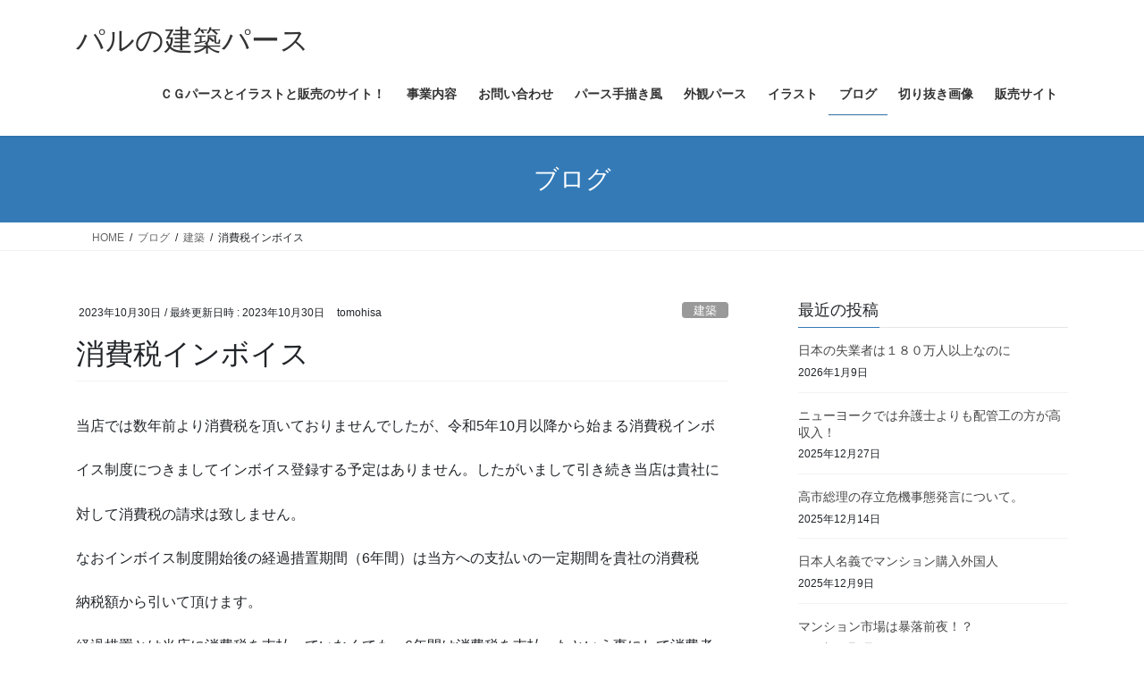

--- FILE ---
content_type: text/html; charset=UTF-8
request_url: https://studiopal.perma.jp/%e6%b6%88%e8%b2%bb%e7%a8%8e%e3%82%a4%e3%83%b3%e3%83%9c%e3%82%a4%e3%82%b9-2/
body_size: 14555
content:
<!DOCTYPE html>
<html lang="ja">
<head>
<meta charset="utf-8">
<meta http-equiv="X-UA-Compatible" content="IE=edge">
<meta name="viewport" content="width=device-width, initial-scale=1">
<title>消費税インボイス &#8211; パルの建築パース</title>
<meta name='robots' content='max-image-preview:large' />
<link rel='dns-prefetch' href='//www.googletagmanager.com' />
<link rel="alternate" type="application/rss+xml" title="パルの建築パース &raquo; フィード" href="https://studiopal.perma.jp/feed/" />
<link rel="alternate" type="application/rss+xml" title="パルの建築パース &raquo; コメントフィード" href="https://studiopal.perma.jp/comments/feed/" />
<link rel="alternate" type="application/rss+xml" title="パルの建築パース &raquo; 消費税インボイス のコメントのフィード" href="https://studiopal.perma.jp/%e6%b6%88%e8%b2%bb%e7%a8%8e%e3%82%a4%e3%83%b3%e3%83%9c%e3%82%a4%e3%82%b9-2/feed/" />
<link rel="alternate" title="oEmbed (JSON)" type="application/json+oembed" href="https://studiopal.perma.jp/wp-json/oembed/1.0/embed?url=https%3A%2F%2Fstudiopal.perma.jp%2F%25e6%25b6%2588%25e8%25b2%25bb%25e7%25a8%258e%25e3%2582%25a4%25e3%2583%25b3%25e3%2583%259c%25e3%2582%25a4%25e3%2582%25b9-2%2F" />
<link rel="alternate" title="oEmbed (XML)" type="text/xml+oembed" href="https://studiopal.perma.jp/wp-json/oembed/1.0/embed?url=https%3A%2F%2Fstudiopal.perma.jp%2F%25e6%25b6%2588%25e8%25b2%25bb%25e7%25a8%258e%25e3%2582%25a4%25e3%2583%25b3%25e3%2583%259c%25e3%2582%25a4%25e3%2582%25b9-2%2F&#038;format=xml" />
		<!-- This site uses the Google Analytics by MonsterInsights plugin v9.11.1 - Using Analytics tracking - https://www.monsterinsights.com/ -->
		<!-- Note: MonsterInsights is not currently configured on this site. The site owner needs to authenticate with Google Analytics in the MonsterInsights settings panel. -->
					<!-- No tracking code set -->
				<!-- / Google Analytics by MonsterInsights -->
		<style id='wp-img-auto-sizes-contain-inline-css' type='text/css'>
img:is([sizes=auto i],[sizes^="auto," i]){contain-intrinsic-size:3000px 1500px}
/*# sourceURL=wp-img-auto-sizes-contain-inline-css */
</style>
<style id='wp-emoji-styles-inline-css' type='text/css'>

	img.wp-smiley, img.emoji {
		display: inline !important;
		border: none !important;
		box-shadow: none !important;
		height: 1em !important;
		width: 1em !important;
		margin: 0 0.07em !important;
		vertical-align: -0.1em !important;
		background: none !important;
		padding: 0 !important;
	}
/*# sourceURL=wp-emoji-styles-inline-css */
</style>
<style id='wp-block-library-inline-css' type='text/css'>
:root{--wp-block-synced-color:#7a00df;--wp-block-synced-color--rgb:122,0,223;--wp-bound-block-color:var(--wp-block-synced-color);--wp-editor-canvas-background:#ddd;--wp-admin-theme-color:#007cba;--wp-admin-theme-color--rgb:0,124,186;--wp-admin-theme-color-darker-10:#006ba1;--wp-admin-theme-color-darker-10--rgb:0,107,160.5;--wp-admin-theme-color-darker-20:#005a87;--wp-admin-theme-color-darker-20--rgb:0,90,135;--wp-admin-border-width-focus:2px}@media (min-resolution:192dpi){:root{--wp-admin-border-width-focus:1.5px}}.wp-element-button{cursor:pointer}:root .has-very-light-gray-background-color{background-color:#eee}:root .has-very-dark-gray-background-color{background-color:#313131}:root .has-very-light-gray-color{color:#eee}:root .has-very-dark-gray-color{color:#313131}:root .has-vivid-green-cyan-to-vivid-cyan-blue-gradient-background{background:linear-gradient(135deg,#00d084,#0693e3)}:root .has-purple-crush-gradient-background{background:linear-gradient(135deg,#34e2e4,#4721fb 50%,#ab1dfe)}:root .has-hazy-dawn-gradient-background{background:linear-gradient(135deg,#faaca8,#dad0ec)}:root .has-subdued-olive-gradient-background{background:linear-gradient(135deg,#fafae1,#67a671)}:root .has-atomic-cream-gradient-background{background:linear-gradient(135deg,#fdd79a,#004a59)}:root .has-nightshade-gradient-background{background:linear-gradient(135deg,#330968,#31cdcf)}:root .has-midnight-gradient-background{background:linear-gradient(135deg,#020381,#2874fc)}:root{--wp--preset--font-size--normal:16px;--wp--preset--font-size--huge:42px}.has-regular-font-size{font-size:1em}.has-larger-font-size{font-size:2.625em}.has-normal-font-size{font-size:var(--wp--preset--font-size--normal)}.has-huge-font-size{font-size:var(--wp--preset--font-size--huge)}.has-text-align-center{text-align:center}.has-text-align-left{text-align:left}.has-text-align-right{text-align:right}.has-fit-text{white-space:nowrap!important}#end-resizable-editor-section{display:none}.aligncenter{clear:both}.items-justified-left{justify-content:flex-start}.items-justified-center{justify-content:center}.items-justified-right{justify-content:flex-end}.items-justified-space-between{justify-content:space-between}.screen-reader-text{border:0;clip-path:inset(50%);height:1px;margin:-1px;overflow:hidden;padding:0;position:absolute;width:1px;word-wrap:normal!important}.screen-reader-text:focus{background-color:#ddd;clip-path:none;color:#444;display:block;font-size:1em;height:auto;left:5px;line-height:normal;padding:15px 23px 14px;text-decoration:none;top:5px;width:auto;z-index:100000}html :where(.has-border-color){border-style:solid}html :where([style*=border-top-color]){border-top-style:solid}html :where([style*=border-right-color]){border-right-style:solid}html :where([style*=border-bottom-color]){border-bottom-style:solid}html :where([style*=border-left-color]){border-left-style:solid}html :where([style*=border-width]){border-style:solid}html :where([style*=border-top-width]){border-top-style:solid}html :where([style*=border-right-width]){border-right-style:solid}html :where([style*=border-bottom-width]){border-bottom-style:solid}html :where([style*=border-left-width]){border-left-style:solid}html :where(img[class*=wp-image-]){height:auto;max-width:100%}:where(figure){margin:0 0 1em}html :where(.is-position-sticky){--wp-admin--admin-bar--position-offset:var(--wp-admin--admin-bar--height,0px)}@media screen and (max-width:600px){html :where(.is-position-sticky){--wp-admin--admin-bar--position-offset:0px}}

/*# sourceURL=wp-block-library-inline-css */
</style><style id='wp-block-paragraph-inline-css' type='text/css'>
.is-small-text{font-size:.875em}.is-regular-text{font-size:1em}.is-large-text{font-size:2.25em}.is-larger-text{font-size:3em}.has-drop-cap:not(:focus):first-letter{float:left;font-size:8.4em;font-style:normal;font-weight:100;line-height:.68;margin:.05em .1em 0 0;text-transform:uppercase}body.rtl .has-drop-cap:not(:focus):first-letter{float:none;margin-left:.1em}p.has-drop-cap.has-background{overflow:hidden}:root :where(p.has-background){padding:1.25em 2.375em}:where(p.has-text-color:not(.has-link-color)) a{color:inherit}p.has-text-align-left[style*="writing-mode:vertical-lr"],p.has-text-align-right[style*="writing-mode:vertical-rl"]{rotate:180deg}
/*# sourceURL=https://studiopal.perma.jp/wp-includes/blocks/paragraph/style.min.css */
</style>
<style id='global-styles-inline-css' type='text/css'>
:root{--wp--preset--aspect-ratio--square: 1;--wp--preset--aspect-ratio--4-3: 4/3;--wp--preset--aspect-ratio--3-4: 3/4;--wp--preset--aspect-ratio--3-2: 3/2;--wp--preset--aspect-ratio--2-3: 2/3;--wp--preset--aspect-ratio--16-9: 16/9;--wp--preset--aspect-ratio--9-16: 9/16;--wp--preset--color--black: #000000;--wp--preset--color--cyan-bluish-gray: #abb8c3;--wp--preset--color--white: #ffffff;--wp--preset--color--pale-pink: #f78da7;--wp--preset--color--vivid-red: #cf2e2e;--wp--preset--color--luminous-vivid-orange: #ff6900;--wp--preset--color--luminous-vivid-amber: #fcb900;--wp--preset--color--light-green-cyan: #7bdcb5;--wp--preset--color--vivid-green-cyan: #00d084;--wp--preset--color--pale-cyan-blue: #8ed1fc;--wp--preset--color--vivid-cyan-blue: #0693e3;--wp--preset--color--vivid-purple: #9b51e0;--wp--preset--gradient--vivid-cyan-blue-to-vivid-purple: linear-gradient(135deg,rgb(6,147,227) 0%,rgb(155,81,224) 100%);--wp--preset--gradient--light-green-cyan-to-vivid-green-cyan: linear-gradient(135deg,rgb(122,220,180) 0%,rgb(0,208,130) 100%);--wp--preset--gradient--luminous-vivid-amber-to-luminous-vivid-orange: linear-gradient(135deg,rgb(252,185,0) 0%,rgb(255,105,0) 100%);--wp--preset--gradient--luminous-vivid-orange-to-vivid-red: linear-gradient(135deg,rgb(255,105,0) 0%,rgb(207,46,46) 100%);--wp--preset--gradient--very-light-gray-to-cyan-bluish-gray: linear-gradient(135deg,rgb(238,238,238) 0%,rgb(169,184,195) 100%);--wp--preset--gradient--cool-to-warm-spectrum: linear-gradient(135deg,rgb(74,234,220) 0%,rgb(151,120,209) 20%,rgb(207,42,186) 40%,rgb(238,44,130) 60%,rgb(251,105,98) 80%,rgb(254,248,76) 100%);--wp--preset--gradient--blush-light-purple: linear-gradient(135deg,rgb(255,206,236) 0%,rgb(152,150,240) 100%);--wp--preset--gradient--blush-bordeaux: linear-gradient(135deg,rgb(254,205,165) 0%,rgb(254,45,45) 50%,rgb(107,0,62) 100%);--wp--preset--gradient--luminous-dusk: linear-gradient(135deg,rgb(255,203,112) 0%,rgb(199,81,192) 50%,rgb(65,88,208) 100%);--wp--preset--gradient--pale-ocean: linear-gradient(135deg,rgb(255,245,203) 0%,rgb(182,227,212) 50%,rgb(51,167,181) 100%);--wp--preset--gradient--electric-grass: linear-gradient(135deg,rgb(202,248,128) 0%,rgb(113,206,126) 100%);--wp--preset--gradient--midnight: linear-gradient(135deg,rgb(2,3,129) 0%,rgb(40,116,252) 100%);--wp--preset--font-size--small: 13px;--wp--preset--font-size--medium: 20px;--wp--preset--font-size--large: 36px;--wp--preset--font-size--x-large: 42px;--wp--preset--spacing--20: 0.44rem;--wp--preset--spacing--30: 0.67rem;--wp--preset--spacing--40: 1rem;--wp--preset--spacing--50: 1.5rem;--wp--preset--spacing--60: 2.25rem;--wp--preset--spacing--70: 3.38rem;--wp--preset--spacing--80: 5.06rem;--wp--preset--shadow--natural: 6px 6px 9px rgba(0, 0, 0, 0.2);--wp--preset--shadow--deep: 12px 12px 50px rgba(0, 0, 0, 0.4);--wp--preset--shadow--sharp: 6px 6px 0px rgba(0, 0, 0, 0.2);--wp--preset--shadow--outlined: 6px 6px 0px -3px rgb(255, 255, 255), 6px 6px rgb(0, 0, 0);--wp--preset--shadow--crisp: 6px 6px 0px rgb(0, 0, 0);}:where(.is-layout-flex){gap: 0.5em;}:where(.is-layout-grid){gap: 0.5em;}body .is-layout-flex{display: flex;}.is-layout-flex{flex-wrap: wrap;align-items: center;}.is-layout-flex > :is(*, div){margin: 0;}body .is-layout-grid{display: grid;}.is-layout-grid > :is(*, div){margin: 0;}:where(.wp-block-columns.is-layout-flex){gap: 2em;}:where(.wp-block-columns.is-layout-grid){gap: 2em;}:where(.wp-block-post-template.is-layout-flex){gap: 1.25em;}:where(.wp-block-post-template.is-layout-grid){gap: 1.25em;}.has-black-color{color: var(--wp--preset--color--black) !important;}.has-cyan-bluish-gray-color{color: var(--wp--preset--color--cyan-bluish-gray) !important;}.has-white-color{color: var(--wp--preset--color--white) !important;}.has-pale-pink-color{color: var(--wp--preset--color--pale-pink) !important;}.has-vivid-red-color{color: var(--wp--preset--color--vivid-red) !important;}.has-luminous-vivid-orange-color{color: var(--wp--preset--color--luminous-vivid-orange) !important;}.has-luminous-vivid-amber-color{color: var(--wp--preset--color--luminous-vivid-amber) !important;}.has-light-green-cyan-color{color: var(--wp--preset--color--light-green-cyan) !important;}.has-vivid-green-cyan-color{color: var(--wp--preset--color--vivid-green-cyan) !important;}.has-pale-cyan-blue-color{color: var(--wp--preset--color--pale-cyan-blue) !important;}.has-vivid-cyan-blue-color{color: var(--wp--preset--color--vivid-cyan-blue) !important;}.has-vivid-purple-color{color: var(--wp--preset--color--vivid-purple) !important;}.has-black-background-color{background-color: var(--wp--preset--color--black) !important;}.has-cyan-bluish-gray-background-color{background-color: var(--wp--preset--color--cyan-bluish-gray) !important;}.has-white-background-color{background-color: var(--wp--preset--color--white) !important;}.has-pale-pink-background-color{background-color: var(--wp--preset--color--pale-pink) !important;}.has-vivid-red-background-color{background-color: var(--wp--preset--color--vivid-red) !important;}.has-luminous-vivid-orange-background-color{background-color: var(--wp--preset--color--luminous-vivid-orange) !important;}.has-luminous-vivid-amber-background-color{background-color: var(--wp--preset--color--luminous-vivid-amber) !important;}.has-light-green-cyan-background-color{background-color: var(--wp--preset--color--light-green-cyan) !important;}.has-vivid-green-cyan-background-color{background-color: var(--wp--preset--color--vivid-green-cyan) !important;}.has-pale-cyan-blue-background-color{background-color: var(--wp--preset--color--pale-cyan-blue) !important;}.has-vivid-cyan-blue-background-color{background-color: var(--wp--preset--color--vivid-cyan-blue) !important;}.has-vivid-purple-background-color{background-color: var(--wp--preset--color--vivid-purple) !important;}.has-black-border-color{border-color: var(--wp--preset--color--black) !important;}.has-cyan-bluish-gray-border-color{border-color: var(--wp--preset--color--cyan-bluish-gray) !important;}.has-white-border-color{border-color: var(--wp--preset--color--white) !important;}.has-pale-pink-border-color{border-color: var(--wp--preset--color--pale-pink) !important;}.has-vivid-red-border-color{border-color: var(--wp--preset--color--vivid-red) !important;}.has-luminous-vivid-orange-border-color{border-color: var(--wp--preset--color--luminous-vivid-orange) !important;}.has-luminous-vivid-amber-border-color{border-color: var(--wp--preset--color--luminous-vivid-amber) !important;}.has-light-green-cyan-border-color{border-color: var(--wp--preset--color--light-green-cyan) !important;}.has-vivid-green-cyan-border-color{border-color: var(--wp--preset--color--vivid-green-cyan) !important;}.has-pale-cyan-blue-border-color{border-color: var(--wp--preset--color--pale-cyan-blue) !important;}.has-vivid-cyan-blue-border-color{border-color: var(--wp--preset--color--vivid-cyan-blue) !important;}.has-vivid-purple-border-color{border-color: var(--wp--preset--color--vivid-purple) !important;}.has-vivid-cyan-blue-to-vivid-purple-gradient-background{background: var(--wp--preset--gradient--vivid-cyan-blue-to-vivid-purple) !important;}.has-light-green-cyan-to-vivid-green-cyan-gradient-background{background: var(--wp--preset--gradient--light-green-cyan-to-vivid-green-cyan) !important;}.has-luminous-vivid-amber-to-luminous-vivid-orange-gradient-background{background: var(--wp--preset--gradient--luminous-vivid-amber-to-luminous-vivid-orange) !important;}.has-luminous-vivid-orange-to-vivid-red-gradient-background{background: var(--wp--preset--gradient--luminous-vivid-orange-to-vivid-red) !important;}.has-very-light-gray-to-cyan-bluish-gray-gradient-background{background: var(--wp--preset--gradient--very-light-gray-to-cyan-bluish-gray) !important;}.has-cool-to-warm-spectrum-gradient-background{background: var(--wp--preset--gradient--cool-to-warm-spectrum) !important;}.has-blush-light-purple-gradient-background{background: var(--wp--preset--gradient--blush-light-purple) !important;}.has-blush-bordeaux-gradient-background{background: var(--wp--preset--gradient--blush-bordeaux) !important;}.has-luminous-dusk-gradient-background{background: var(--wp--preset--gradient--luminous-dusk) !important;}.has-pale-ocean-gradient-background{background: var(--wp--preset--gradient--pale-ocean) !important;}.has-electric-grass-gradient-background{background: var(--wp--preset--gradient--electric-grass) !important;}.has-midnight-gradient-background{background: var(--wp--preset--gradient--midnight) !important;}.has-small-font-size{font-size: var(--wp--preset--font-size--small) !important;}.has-medium-font-size{font-size: var(--wp--preset--font-size--medium) !important;}.has-large-font-size{font-size: var(--wp--preset--font-size--large) !important;}.has-x-large-font-size{font-size: var(--wp--preset--font-size--x-large) !important;}
/*# sourceURL=global-styles-inline-css */
</style>

<style id='classic-theme-styles-inline-css' type='text/css'>
/*! This file is auto-generated */
.wp-block-button__link{color:#fff;background-color:#32373c;border-radius:9999px;box-shadow:none;text-decoration:none;padding:calc(.667em + 2px) calc(1.333em + 2px);font-size:1.125em}.wp-block-file__button{background:#32373c;color:#fff;text-decoration:none}
/*# sourceURL=/wp-includes/css/classic-themes.min.css */
</style>
<link rel='stylesheet' id='contact-form-7-css' href='https://studiopal.perma.jp/wp-content/plugins/contact-form-7/includes/css/styles.css?ver=6.1.4' type='text/css' media='all' />
<link rel='stylesheet' id='bootstrap-4-style-css' href='https://studiopal.perma.jp/wp-content/themes/lightning/_g2/library/bootstrap-4/css/bootstrap.min.css?ver=4.5.0' type='text/css' media='all' />
<link rel='stylesheet' id='lightning-common-style-css' href='https://studiopal.perma.jp/wp-content/themes/lightning/_g2/assets/css/common.css?ver=15.33.1' type='text/css' media='all' />
<style id='lightning-common-style-inline-css' type='text/css'>
/* vk-mobile-nav */:root {--vk-mobile-nav-menu-btn-bg-src: url("https://studiopal.perma.jp/wp-content/themes/lightning/_g2/inc/vk-mobile-nav/package/images/vk-menu-btn-black.svg");--vk-mobile-nav-menu-btn-close-bg-src: url("https://studiopal.perma.jp/wp-content/themes/lightning/_g2/inc/vk-mobile-nav/package/images/vk-menu-close-black.svg");--vk-menu-acc-icon-open-black-bg-src: url("https://studiopal.perma.jp/wp-content/themes/lightning/_g2/inc/vk-mobile-nav/package/images/vk-menu-acc-icon-open-black.svg");--vk-menu-acc-icon-open-white-bg-src: url("https://studiopal.perma.jp/wp-content/themes/lightning/_g2/inc/vk-mobile-nav/package/images/vk-menu-acc-icon-open-white.svg");--vk-menu-acc-icon-close-black-bg-src: url("https://studiopal.perma.jp/wp-content/themes/lightning/_g2/inc/vk-mobile-nav/package/images/vk-menu-close-black.svg");--vk-menu-acc-icon-close-white-bg-src: url("https://studiopal.perma.jp/wp-content/themes/lightning/_g2/inc/vk-mobile-nav/package/images/vk-menu-close-white.svg");}
/*# sourceURL=lightning-common-style-inline-css */
</style>
<link rel='stylesheet' id='lightning-design-style-css' href='https://studiopal.perma.jp/wp-content/themes/lightning/_g2/design-skin/origin2/css/style.css?ver=15.33.1' type='text/css' media='all' />
<style id='lightning-design-style-inline-css' type='text/css'>
:root {--color-key:#337ab7;--wp--preset--color--vk-color-primary:#337ab7;--color-key-dark:#2e6da4;}
a { color:#337ab7; }
.tagcloud a:before { font-family: "Font Awesome 7 Free";content: "\f02b";font-weight: bold; }
.media .media-body .media-heading a:hover { color:; }@media (min-width: 768px){.gMenu > li:before,.gMenu > li.menu-item-has-children::after { border-bottom-color: }.gMenu li li { background-color: }.gMenu li li a:hover { background-color:; }} /* @media (min-width: 768px) */.page-header { background-color:; }h2,.mainSection-title { border-top-color:; }h3:after,.subSection-title:after { border-bottom-color:; }ul.page-numbers li span.page-numbers.current,.page-link dl .post-page-numbers.current { background-color:; }.pager li > a { border-color:;color:;}.pager li > a:hover { background-color:;color:#fff;}.siteFooter { border-top-color:; }dt { border-left-color:; }:root {--g_nav_main_acc_icon_open_url:url(https://studiopal.perma.jp/wp-content/themes/lightning/_g2/inc/vk-mobile-nav/package/images/vk-menu-acc-icon-open-black.svg);--g_nav_main_acc_icon_close_url: url(https://studiopal.perma.jp/wp-content/themes/lightning/_g2/inc/vk-mobile-nav/package/images/vk-menu-close-black.svg);--g_nav_sub_acc_icon_open_url: url(https://studiopal.perma.jp/wp-content/themes/lightning/_g2/inc/vk-mobile-nav/package/images/vk-menu-acc-icon-open-white.svg);--g_nav_sub_acc_icon_close_url: url(https://studiopal.perma.jp/wp-content/themes/lightning/_g2/inc/vk-mobile-nav/package/images/vk-menu-close-white.svg);}
/*# sourceURL=lightning-design-style-inline-css */
</style>
<link rel='stylesheet' id='lightning-theme-style-css' href='https://studiopal.perma.jp/wp-content/themes/lightning/style.css?ver=15.33.1' type='text/css' media='all' />
<link rel='stylesheet' id='vk-font-awesome-css' href='https://studiopal.perma.jp/wp-content/themes/lightning/vendor/vektor-inc/font-awesome-versions/src/font-awesome/css/all.min.css?ver=7.1.0' type='text/css' media='all' />
<script type="text/javascript" src="https://studiopal.perma.jp/wp-includes/js/jquery/jquery.min.js?ver=3.7.1" id="jquery-core-js"></script>
<script type="text/javascript" src="https://studiopal.perma.jp/wp-includes/js/jquery/jquery-migrate.min.js?ver=3.4.1" id="jquery-migrate-js"></script>

<!-- Site Kit によって追加された Google タグ（gtag.js）スニペット -->
<!-- Google アナリティクス スニペット (Site Kit が追加) -->
<script type="text/javascript" src="https://www.googletagmanager.com/gtag/js?id=GT-5R6N3PP" id="google_gtagjs-js" async></script>
<script type="text/javascript" id="google_gtagjs-js-after">
/* <![CDATA[ */
window.dataLayer = window.dataLayer || [];function gtag(){dataLayer.push(arguments);}
gtag("set","linker",{"domains":["studiopal.perma.jp"]});
gtag("js", new Date());
gtag("set", "developer_id.dZTNiMT", true);
gtag("config", "GT-5R6N3PP");
//# sourceURL=google_gtagjs-js-after
/* ]]> */
</script>
<link rel="https://api.w.org/" href="https://studiopal.perma.jp/wp-json/" /><link rel="alternate" title="JSON" type="application/json" href="https://studiopal.perma.jp/wp-json/wp/v2/posts/4781" /><link rel="canonical" href="https://studiopal.perma.jp/%e6%b6%88%e8%b2%bb%e7%a8%8e%e3%82%a4%e3%83%b3%e3%83%9c%e3%82%a4%e3%82%b9-2/" />
<meta name="generator" content="Site Kit by Google 1.170.0" /><style id="lightning-color-custom-for-plugins" type="text/css">/* ltg theme common */.color_key_bg,.color_key_bg_hover:hover{background-color: #337ab7;}.color_key_txt,.color_key_txt_hover:hover{color: #337ab7;}.color_key_border,.color_key_border_hover:hover{border-color: #337ab7;}.color_key_dark_bg,.color_key_dark_bg_hover:hover{background-color: #2e6da4;}.color_key_dark_txt,.color_key_dark_txt_hover:hover{color: #2e6da4;}.color_key_dark_border,.color_key_dark_border_hover:hover{border-color: #2e6da4;}</style><link rel="icon" href="https://studiopal.perma.jp/wp-content/uploads/2020/03/pal-サイトアイコン-150x150.png" sizes="32x32" />
<link rel="icon" href="https://studiopal.perma.jp/wp-content/uploads/2020/03/pal-サイトアイコン.png" sizes="192x192" />
<link rel="apple-touch-icon" href="https://studiopal.perma.jp/wp-content/uploads/2020/03/pal-サイトアイコン.png" />
<meta name="msapplication-TileImage" content="https://studiopal.perma.jp/wp-content/uploads/2020/03/pal-サイトアイコン.png" />

</head>
<body data-rsssl=1 class="wp-singular post-template-default single single-post postid-4781 single-format-standard wp-theme-lightning fa_v7_css sidebar-fix sidebar-fix-priority-top bootstrap4 device-pc">
<a class="skip-link screen-reader-text" href="#main">コンテンツへスキップ</a>
<a class="skip-link screen-reader-text" href="#vk-mobile-nav">ナビゲーションに移動</a>
<header class="siteHeader">
		<div class="container siteHeadContainer">
		<div class="navbar-header">
						<p class="navbar-brand siteHeader_logo">
			<a href="https://studiopal.perma.jp/">
				<span>パルの建築パース</span>
			</a>
			</p>
					</div>

					<div id="gMenu_outer" class="gMenu_outer">
				<nav class="menu-%e3%82%bd%e3%83%bc%e3%82%b7%e3%83%a3%e3%83%ab%e3%83%aa%e3%83%b3%e3%82%af%e3%83%a1%e3%83%8b%e3%83%a5%e3%83%bc-container"><ul id="menu-%e3%82%bd%e3%83%bc%e3%82%b7%e3%83%a3%e3%83%ab%e3%83%aa%e3%83%b3%e3%82%af%e3%83%a1%e3%83%8b%e3%83%a5%e3%83%bc" class="menu gMenu vk-menu-acc"><li id="menu-item-4656" class="menu-item menu-item-type-post_type menu-item-object-page menu-item-home"><a href="https://studiopal.perma.jp/"><strong class="gMenu_name">ＣＧパースとイラストと販売のサイト！</strong></a></li>
<li id="menu-item-4666" class="menu-item menu-item-type-post_type menu-item-object-page menu-item-has-children"><a href="https://studiopal.perma.jp/%e4%ba%8b%e6%a5%ad%e5%86%85%e5%ae%b9/"><strong class="gMenu_name">事業内容</strong></a>
<ul class="sub-menu">
	<li id="menu-item-6005" class="menu-item menu-item-type-post_type menu-item-object-page"><a href="https://studiopal.perma.jp/%e3%80%90%e8%87%aa%e5%8b%95%e8%bb%8a%e3%81%aa%e3%81%a9%e3%81%ae%e8%91%97%e4%bd%9c%e6%a8%a9%e3%80%81%e5%95%86%e6%a8%99%e6%a8%a9%e3%81%ab%e3%81%a4%e3%81%84%e3%81%a6%e3%80%91/">自動車の著作権、商標権について</a></li>
	<li id="menu-item-6017" class="menu-item menu-item-type-post_type menu-item-object-page"><a href="https://studiopal.perma.jp/%e7%9f%a5%e7%9a%84%e8%b2%a1%e7%94%a3%e6%a8%a9%e4%be%b5%e5%ae%b3%e3%81%ae%e9%87%8f%e5%88%91/">知的財産権侵害の量刑</a></li>
	<li id="menu-item-7687" class="menu-item menu-item-type-post_type menu-item-object-page"><a href="https://studiopal.perma.jp/%e3%82%a4%e3%83%b3%e3%83%9c%e3%82%a4%e3%82%b9%e5%88%b6%e5%ba%a6/">インボイス制度</a></li>
	<li id="menu-item-7705" class="menu-item menu-item-type-post_type menu-item-object-page"><a href="https://studiopal.perma.jp/%e6%ad%a3%e7%a2%ba%e9%80%8f%e8%a6%96%e5%9b%b3%e6%b3%951-2/">正確透視図法１</a></li>
	<li id="menu-item-7706" class="menu-item menu-item-type-post_type menu-item-object-page"><a href="https://studiopal.perma.jp/%e6%ad%a3%e7%a2%ba%e9%80%8f%e8%a6%96%e5%9b%b3%e6%b3%95%ef%bc%92/">正確透視図法２</a></li>
	<li id="menu-item-7707" class="menu-item menu-item-type-post_type menu-item-object-page"><a href="https://studiopal.perma.jp/%e6%ad%a3%e7%a2%ba%e9%80%8f%e8%a6%96%e5%9b%b3%e6%b3%95%ef%bc%93/">正確透視図法３</a></li>
	<li id="menu-item-7708" class="menu-item menu-item-type-post_type menu-item-object-page"><a href="https://studiopal.perma.jp/%e5%bd%b1%e4%bd%9c%e6%88%90%ef%bc%91%e3%81%b2%e3%81%95%e3%81%97/">影作成１ひさし</a></li>
	<li id="menu-item-7709" class="menu-item menu-item-type-post_type menu-item-object-page"><a href="https://studiopal.perma.jp/%e5%bd%b1%e4%bd%9c%e6%88%90%ef%bc%92%ef%bd%8c/">影作成２Ｌ</a></li>
	<li id="menu-item-7710" class="menu-item menu-item-type-post_type menu-item-object-page"><a href="https://studiopal.perma.jp/%e5%bd%b1%e4%bd%9c%e6%88%90%ef%bc%93%e5%87%ba%e9%9a%85/">影作成３出隅</a></li>
	<li id="menu-item-7711" class="menu-item menu-item-type-post_type menu-item-object-page"><a href="https://studiopal.perma.jp/%e5%bd%b1%e4%bd%9c%e6%88%90%ef%bc%94%ef%bd%83%e5%9e%8b/">影作成４Ｃ型</a></li>
</ul>
</li>
<li id="menu-item-4662" class="menu-item menu-item-type-post_type menu-item-object-page"><a href="https://studiopal.perma.jp/%e3%81%8a%e5%95%8f%e3%81%84%e5%90%88%e3%82%8f%e3%81%9b/"><strong class="gMenu_name">お問い合わせ</strong></a></li>
<li id="menu-item-4664" class="menu-item menu-item-type-post_type menu-item-object-page"><a href="https://studiopal.perma.jp/%e3%83%91%e3%83%bc%e3%82%b9%e6%89%8b%e6%8f%8f%e3%81%8d%e9%a2%a8/"><strong class="gMenu_name">パース手描き風</strong></a></li>
<li id="menu-item-4668" class="menu-item menu-item-type-post_type menu-item-object-page menu-item-has-children"><a href="https://studiopal.perma.jp/%e5%a4%96%e8%a6%b3%e3%83%91%e3%83%bc%e3%82%b9/"><strong class="gMenu_name">外観パース</strong></a>
<ul class="sub-menu">
	<li id="menu-item-4669" class="menu-item menu-item-type-post_type menu-item-object-page"><a href="https://studiopal.perma.jp/%e5%ae%a4%e5%86%85%e3%83%91%e3%83%bc%e3%82%b9/">室内パース</a></li>
	<li id="menu-item-4667" class="menu-item menu-item-type-post_type menu-item-object-page"><a href="https://studiopal.perma.jp/%e5%8b%95%e7%94%bb/">動画</a></li>
</ul>
</li>
<li id="menu-item-4658" class="menu-item menu-item-type-post_type menu-item-object-page menu-item-has-children"><a href="https://studiopal.perma.jp/%e3%82%a4%e3%83%a9%e3%82%b9%e3%83%88/"><strong class="gMenu_name">イラスト</strong></a>
<ul class="sub-menu">
	<li id="menu-item-4659" class="menu-item menu-item-type-post_type menu-item-object-page"><a href="https://studiopal.perma.jp/%e3%82%a4%e3%83%a9%e3%82%b9%e3%83%88%e9%9b%86%ef%bc%91%ef%bd%83%ef%bd%87%e7%b5%b5%e7%94%bb/">イラスト集 １ ＣＧ絵画</a></li>
	<li id="menu-item-4660" class="menu-item menu-item-type-post_type menu-item-object-page"><a href="https://studiopal.perma.jp/%e3%82%a4%e3%83%a9%e3%82%b9%e3%83%88%e9%9b%86%ef%bc%92/">イラスト集 ２ 料理など</a></li>
	<li id="menu-item-4661" class="menu-item menu-item-type-post_type menu-item-object-page"><a href="https://studiopal.perma.jp/%e3%82%a4%e3%83%a9%e3%82%b9%e3%83%88%e9%9b%86%ef%bc%93/">イラスト集 ３ 人物など</a></li>
	<li id="menu-item-5523" class="menu-item menu-item-type-post_type menu-item-object-page"><a href="https://studiopal.perma.jp/%e3%82%a4%e3%83%a9%e3%82%b9%e3%83%88%e9%9b%864/">イラスト集 ４ 映画音楽</a></li>
	<li id="menu-item-5614" class="menu-item menu-item-type-post_type menu-item-object-page"><a href="https://studiopal.perma.jp/%e3%82%a4%e3%83%a9%e3%82%b9%e3%83%88%e9%9b%86-%ef%bc%95-%e3%81%84%e3%82%8d%e3%81%84%e3%82%8d/">イラスト集 ５ いろいろ</a></li>
	<li id="menu-item-5695" class="menu-item menu-item-type-post_type menu-item-object-page"><a href="https://studiopal.perma.jp/%e3%82%a4%e3%83%a9%e3%82%b9%e3%83%88%e9%9b%86%ef%bc%95%e8%87%aa%e5%8b%95%e8%bb%8a/">イラスト集 ６ 自動車</a></li>
</ul>
</li>
<li id="menu-item-4770" class="menu-item menu-item-type-post_type menu-item-object-page current_page_parent"><a href="https://studiopal.perma.jp/%e3%83%96%e3%83%ad%e3%82%b0/"><strong class="gMenu_name">ブログ</strong></a></li>
<li id="menu-item-4704" class="menu-item menu-item-type-post_type menu-item-object-page menu-item-has-children"><a href="https://studiopal.perma.jp/%e7%84%a1%e6%96%99%e7%94%bb%e5%83%8f/"><strong class="gMenu_name">切り抜き画像</strong></a>
<ul class="sub-menu">
	<li id="menu-item-4705" class="menu-item menu-item-type-post_type menu-item-object-page"><a href="https://studiopal.perma.jp/%e7%84%a1%e6%96%99%e7%94%bb%e5%83%8f%e3%80%80%e6%b7%bb%e6%99%af/">無料画像　添景</a></li>
	<li id="menu-item-6145" class="menu-item menu-item-type-post_type menu-item-object-page"><a href="https://studiopal.perma.jp/%e5%88%87%e3%82%8a%e6%8a%9c%e3%81%8d%e7%b7%9a%e7%94%bb%e3%80%80%e6%a4%8d%e6%a0%bd/">切り抜き線画 　植栽</a></li>
	<li id="menu-item-6148" class="menu-item menu-item-type-post_type menu-item-object-page"><a href="https://studiopal.perma.jp/%e5%88%87%e3%82%8a%e6%8a%9c%e3%81%8d%e7%b7%9a%e7%94%bb%e3%80%80%e4%ba%ba%e7%89%a9/">切り抜き線画　人物</a></li>
	<li id="menu-item-6149" class="menu-item menu-item-type-post_type menu-item-object-page"><a href="https://studiopal.perma.jp/%e5%88%87%e3%82%8a%e6%8a%9c%e3%81%8d%e7%b7%9a%e7%94%bb%e3%80%80%e8%87%aa%e8%bb%a2%e8%bb%8a/">切り抜き線画　自転車</a></li>
	<li id="menu-item-6150" class="menu-item menu-item-type-post_type menu-item-object-page"><a href="https://studiopal.perma.jp/%e5%88%87%e3%82%8a%e6%8a%9c%e3%81%8d%e7%b7%9a%e7%94%bb%e3%80%80%e8%87%aa%e5%8b%95%e8%bb%8a/">切り抜き線画　自動車</a></li>
	<li id="menu-item-6156" class="menu-item menu-item-type-post_type menu-item-object-page"><a href="https://studiopal.perma.jp/%e5%88%87%e3%82%8a%e6%8a%9c%e3%81%8d%e7%94%bb%e5%83%8f%e3%80%80%e6%a4%8d%e6%a0%bd/">切り抜き画像 　植栽</a></li>
	<li id="menu-item-6115" class="menu-item menu-item-type-post_type menu-item-object-page"><a href="https://studiopal.perma.jp/%e5%88%87%e3%82%8a%e6%8a%9c%e3%81%8d%e7%94%bb%e5%83%8f%e3%80%80%e4%b9%97%e7%94%a8%e8%bb%8a%e3%81%a8%e3%83%88%e3%83%a9%e3%83%83%e3%82%af/">切り抜き画像　乗用車とトラック</a></li>
	<li id="menu-item-6155" class="menu-item menu-item-type-post_type menu-item-object-page"><a href="https://studiopal.perma.jp/%e5%88%87%e3%82%8a%e6%8a%9c%e3%81%8d%e7%94%bb%e5%83%8f%e3%80%80%e4%ba%ba%e7%89%a9%e7%a7%8b%e5%86%ac/">切り抜き画像　人物秋冬</a></li>
	<li id="menu-item-6154" class="menu-item menu-item-type-post_type menu-item-object-page"><a href="https://studiopal.perma.jp/%e5%88%87%e3%82%8a%e6%8a%9c%e3%81%8d%e7%94%bb%e5%83%8f%e3%80%80%e4%ba%ba%e7%89%a9%e8%a6%aa%e5%ad%90/">切り抜き画像　人物親子</a></li>
	<li id="menu-item-6153" class="menu-item menu-item-type-post_type menu-item-object-page"><a href="https://studiopal.perma.jp/%e5%88%87%e3%82%8a%e6%8a%9c%e3%81%8d%e7%94%bb%e5%83%8f%e3%80%80%e4%ba%ba%e7%89%a9%e5%ad%90%e4%be%9b/">切り抜き画像　人物子供</a></li>
	<li id="menu-item-6152" class="menu-item menu-item-type-post_type menu-item-object-page"><a href="https://studiopal.perma.jp/%e5%88%87%e3%82%8a%e6%8a%9c%e3%81%8d%e7%94%bb%e5%83%8f%e3%80%80%e4%ba%ba%e7%89%a9%e3%82%b9%e3%83%bc%e3%83%84/">切り抜き画像　人物スーツ</a></li>
	<li id="menu-item-6151" class="menu-item menu-item-type-post_type menu-item-object-page"><a href="https://studiopal.perma.jp/%e5%88%87%e3%82%8a%e6%8a%9c%e3%81%8d%e7%94%bb%e5%83%8f%e3%80%80%e4%ba%ba%e7%89%a9%e6%98%a5%e5%a4%8f/">切り抜き画像　人物春夏</a></li>
</ul>
</li>
<li id="menu-item-7957" class="menu-item menu-item-type-post_type menu-item-object-page menu-item-has-children"><a href="https://studiopal.perma.jp/%e8%b2%a9%e5%a3%b2%e3%82%b5%e3%82%a4%e3%83%88/"><strong class="gMenu_name">販売サイト</strong></a>
<ul class="sub-menu">
	<li id="menu-item-5871" class="menu-item menu-item-type-post_type menu-item-object-page"><a href="https://studiopal.perma.jp/%e5%88%87%e3%82%8a%e6%8a%9c%e3%81%8d%e7%94%bb%e5%83%8f%e8%b2%a9%e5%a3%b2%ef%bd%90%ef%bd%89%ef%bd%98%ef%bd%94%ef%bd%81/">切り抜き画像販売ＰＩＸＴＡ</a></li>
</ul>
</li>
</ul></nav>			</div>
			</div>
	</header>

<div class="section page-header"><div class="container"><div class="row"><div class="col-md-12">
<div class="page-header_pageTitle">
ブログ</div>
</div></div></div></div><!-- [ /.page-header ] -->


<!-- [ .breadSection ] --><div class="section breadSection"><div class="container"><div class="row"><ol class="breadcrumb" itemscope itemtype="https://schema.org/BreadcrumbList"><li id="panHome" itemprop="itemListElement" itemscope itemtype="http://schema.org/ListItem"><a itemprop="item" href="https://studiopal.perma.jp/"><span itemprop="name"><i class="fa-solid fa-house"></i> HOME</span></a><meta itemprop="position" content="1" /></li><li itemprop="itemListElement" itemscope itemtype="http://schema.org/ListItem"><a itemprop="item" href="https://studiopal.perma.jp/%e3%83%96%e3%83%ad%e3%82%b0/"><span itemprop="name">ブログ</span></a><meta itemprop="position" content="2" /></li><li itemprop="itemListElement" itemscope itemtype="http://schema.org/ListItem"><a itemprop="item" href="https://studiopal.perma.jp/category/kenchiku/"><span itemprop="name">建築</span></a><meta itemprop="position" content="3" /></li><li><span>消費税インボイス</span><meta itemprop="position" content="4" /></li></ol></div></div></div><!-- [ /.breadSection ] -->

<div class="section siteContent">
<div class="container">
<div class="row">

	<div class="col mainSection mainSection-col-two baseSection vk_posts-mainSection" id="main" role="main">
				<article id="post-4781" class="entry entry-full post-4781 post type-post status-publish format-standard hentry category-kenchiku tag-9 tag-222 tag-220">

	
	
		<header class="entry-header">
			<div class="entry-meta">


<span class="published entry-meta_items">2023年10月30日</span>

<span class="entry-meta_items entry-meta_updated">/ 最終更新日時 : <span class="updated">2023年10月30日</span></span>


	
	<span class="vcard author entry-meta_items entry-meta_items_author"><span class="fn">tomohisa</span></span>



<span class="entry-meta_items entry-meta_items_term"><a href="https://studiopal.perma.jp/category/kenchiku/" class="btn btn-xs btn-primary entry-meta_items_term_button" style="background-color:#999999;border:none;">建築</a></span>
</div>
				<h1 class="entry-title">
											消費税インボイス									</h1>
		</header>

	
	
	<div class="entry-body">
				
<p>当店では数年前より消費税を頂いておりませんでしたが、令和5年10月以降から始まる消費税インボ</p>



<p>イス制度につきましてインボイス登録する予定はありません。したがいまして引き続き当店は貴社に</p>



<p>対して消費税の請求は致しません。</p>



<p>なおインボイス制度開始後の経過措置期間（6年間）は当方への支払いの一定期間を貴社の消費税</p>



<p>納税額から引いて頂けます。</p>



<p>経過措置とは当店に消費税を支払っていなくても、6年間は消費税を支払ったという事にして消費者</p>



<p>から預かった消費税が控除対象になります。</p>



<p>消費税相当額の控除割合は2023年10月～2026年9月の期間が80％　2026年10月～2029年9月の期</p>



<p>間が50％です。2029年10月以降経過措置の適用終了。</p>



<p>・・・・・・・・・・・・・・・・・・・・・・・・・・・・・・・・・・・・・・・</p>



<p>調べて解ったインボイス制度の簡単な説明をします。</p>



<p>●仕入れなしの場合、あなたＢが→消費者Ｃに1.100円で販売。あなたは消費者Ｃから預かった消費</p>



<p>税100円を納税</p>



<p>●仕入れ有りの場合、問屋Ａから550円で仕入→あなたＢが→消費者Ｃに1.100円で販売。Ｃの100円</p>



<p>からＡの50円を引いた金額50円を納税。（問屋Ａがインボイス登録している場合）</p>



<p>●ここで問題に成るのが問屋Ａがインボイス登録していない場合、消費者Ｃの100円から問屋Ａの50</p>



<p>円を引けないので、あなたＢは問屋Ａに消費税50円を支払ったにも関わらず100円を納税する事にな</p>



<p>ります。相殺されないので50円の損になるという事の様です。</p>



<p>●問屋Ａがインボイス登録せず消費税も請求してこない場合い、あなたＢは消費者Ｃから預かった</p>



<p>100円を納税する事になるわけです。※ただし経過措置という制度が設けられているので問屋Ａに</p>



<p>支払った事にした消費税50円のうち最初の3年間は80％が控除されるので40円が控除対象なり消費者</p>



<p>Ｃから預かった100円から40円を引いた60円を納税する事になります。後半の3年間は50％なので25</p>



<p>円が控除対象なり消費者Ｃから預かった100円から25円を引いた75円を納税する事になります。</p>



<p>簡単に言うと支払った事にした消費税の50％～80％を納税しなくて良いという事です！</p>



<p>たぶんこれで合っていると思います。</p>



<p>●当店はＣＧで作成しているので仕入など消費税を支払う相手は特に居りません。したがいまして</p>



<p>消費税を請求する事もないという事です。<br><br>・・・・・・・・・・・・・・・・・・・・・・・・・・・・・・・・・・・・・・・<br><br>●裏技！インボイス登録せず顧客に消費税を請求せず消費税を本体価格に含めて請求するという手も<br><br>あると税理士の方が言っていました。発注者も面倒な手続きも無いし外注費全額経費に出来るので双<br><br>方損は無いかと思います。消費税払っていない自分は関係ありませんけど！</p>
			</div>

	
	
	
	
		<div class="entry-footer">

			<div class="entry-meta-dataList"><dl><dt>カテゴリー</dt><dd><a href="https://studiopal.perma.jp/category/kenchiku/">建築</a></dd></dl></div>				<div class="entry-meta-dataList entry-tag">
					<dl>
					<dt>タグ</dt>
					<dd class="tagcloud"><a href="https://studiopal.perma.jp/tag/%e6%b6%88%e8%b2%bb%e7%a8%8e%e3%82%a4%e3%83%b3%e3%83%9c%e3%82%a4%e3%82%b9/" rel="tag">消費税インボイス</a><a href="https://studiopal.perma.jp/tag/%e6%b6%88%e8%b2%bb%e7%a8%8e%e3%82%a4%e3%83%b3%e3%83%9c%e3%82%a4%e3%82%b9%e8%a3%8f%e6%8a%80/" rel="tag">消費税インボイス裏技</a><a href="https://studiopal.perma.jp/tag/%e6%b6%88%e8%b2%bb%e7%a8%8e%e7%b5%8c%e9%81%8e%e6%8e%aa%e7%bd%ae/" rel="tag">消費税経過措置</a></dd>
					</dl>
				</div><!-- [ /.entry-tag ] -->
			
		</div><!-- [ /.entry-footer ] -->
	
	
			
	
		
		
		
		
	
	
</article><!-- [ /#post-4781 ] -->


	<div class="vk_posts postNextPrev">

		<div id="post-4779" class="vk_post vk_post-postType-post card card-post card-horizontal card-sm vk_post-col-xs-12 vk_post-col-sm-12 vk_post-col-md-6 post-4779 post type-post status-publish format-standard hentry category-kenchiku tag-238 tag-66 tag-237 tag-236 tag-178"><div class="card-horizontal-inner-row"><div class="vk_post-col-5 col-5 card-img-outer"><div class="vk_post_imgOuter" style="background-image:url(https://studiopal.perma.jp/wp-content/themes/lightning/_g2/assets/images/no-image.png)"><a href="https://studiopal.perma.jp/%e4%b8%80%e7%b4%9a%e5%bb%ba%e7%af%89%e5%a3%ab%e3%81%8c%e6%bf%80%e6%b8%9b%ef%bc%81/"><div class="card-img-overlay"><span class="vk_post_imgOuter_singleTermLabel" style="color:#fff;background-color:#999999">建築</span></div><img src="https://studiopal.perma.jp/wp-content/themes/lightning/_g2/assets/images/no-image.png" class="vk_post_imgOuter_img card-img card-img-use-bg" /></a></div><!-- [ /.vk_post_imgOuter ] --></div><!-- /.col --><div class="vk_post-col-7 col-7"><div class="vk_post_body card-body"><p class="postNextPrev_label">前の記事</p><h5 class="vk_post_title card-title"><a href="https://studiopal.perma.jp/%e4%b8%80%e7%b4%9a%e5%bb%ba%e7%af%89%e5%a3%ab%e3%81%8c%e6%bf%80%e6%b8%9b%ef%bc%81/">一級建築士が激減！</a></h5><div class="vk_post_date card-date published">2023年10月30日</div></div><!-- [ /.card-body ] --></div><!-- /.col --></div><!-- [ /.row ] --></div><!-- [ /.card ] -->
		<div id="post-4783" class="vk_post vk_post-postType-post card card-post card-horizontal card-sm vk_post-col-xs-12 vk_post-col-sm-12 vk_post-col-md-6 card-horizontal-reverse postNextPrev_next post-4783 post type-post status-publish format-standard hentry category-kenchiku tag-227 tag-226 tag-223 tag-228 tag-12 tag-224 tag-114"><div class="card-horizontal-inner-row"><div class="vk_post-col-5 col-5 card-img-outer"><div class="vk_post_imgOuter" style="background-image:url(https://studiopal.perma.jp/wp-content/themes/lightning/_g2/assets/images/no-image.png)"><a href="https://studiopal.perma.jp/%e6%b7%bb%e6%99%af%e8%87%aa%e5%8b%95%e8%bb%8a%e3%81%a8%e6%b3%95%e5%be%8b/"><div class="card-img-overlay"><span class="vk_post_imgOuter_singleTermLabel" style="color:#fff;background-color:#999999">建築</span></div><img src="https://studiopal.perma.jp/wp-content/themes/lightning/_g2/assets/images/no-image.png" class="vk_post_imgOuter_img card-img card-img-use-bg" /></a></div><!-- [ /.vk_post_imgOuter ] --></div><!-- /.col --><div class="vk_post-col-7 col-7"><div class="vk_post_body card-body"><p class="postNextPrev_label">次の記事</p><h5 class="vk_post_title card-title"><a href="https://studiopal.perma.jp/%e6%b7%bb%e6%99%af%e8%87%aa%e5%8b%95%e8%bb%8a%e3%81%a8%e6%b3%95%e5%be%8b/">添景自動車と法律</a></h5><div class="vk_post_date card-date published">2023年10月30日</div></div><!-- [ /.card-body ] --></div><!-- /.col --></div><!-- [ /.row ] --></div><!-- [ /.card ] -->
		</div>
					</div><!-- [ /.mainSection ] -->

			<div class="col subSection sideSection sideSection-col-two baseSection">
						

<aside class="widget widget_postlist">
<h1 class="subSection-title">最近の投稿</h1>

  <div class="media">

	
	<div class="media-body">
	  <h4 class="media-heading"><a href="https://studiopal.perma.jp/%e6%97%a5%e6%9c%ac%e3%81%ae%e5%a4%b1%e6%a5%ad%e8%80%85%e3%81%af%ef%bc%91%ef%bc%98%ef%bc%90%e4%b8%87%e4%ba%ba%e4%bb%a5%e4%b8%8a%e3%81%aa%e3%81%ae%e3%81%ab/">日本の失業者は１８０万人以上なのに</a></h4>
	  <div class="published entry-meta_items">2026年1月9日</div>
	</div>
  </div>


  <div class="media">

	
	<div class="media-body">
	  <h4 class="media-heading"><a href="https://studiopal.perma.jp/%e3%83%8b%e3%83%a5%e3%83%bc%e3%83%a8%e3%83%bc%e3%82%af%e3%81%a7%e3%81%af%e5%bc%81%e8%ad%b7%e5%a3%ab%e3%82%88%e3%82%8a%e3%82%82%e9%85%8d%e7%ae%a1%e5%b7%a5%e3%81%ae%e6%96%b9%e3%81%8c%e9%ab%98%e5%8f%8e/">ニューヨークでは弁護士よりも配管工の方が高収入！</a></h4>
	  <div class="published entry-meta_items">2025年12月27日</div>
	</div>
  </div>


  <div class="media">

	
	<div class="media-body">
	  <h4 class="media-heading"><a href="https://studiopal.perma.jp/%e9%ab%98%e5%b8%82%e7%b7%8f%e7%90%86%e3%81%ae%e5%ad%98%e7%ab%8b%e5%8d%b1%e6%a9%9f%e4%ba%8b%e6%85%8b%e7%99%ba%e8%a8%80%e3%81%ab%e3%81%a4%e3%81%84%e3%81%a6%e3%80%82/">高市総理の存立危機事態発言について。</a></h4>
	  <div class="published entry-meta_items">2025年12月14日</div>
	</div>
  </div>


  <div class="media">

	
	<div class="media-body">
	  <h4 class="media-heading"><a href="https://studiopal.perma.jp/%e6%97%a5%e6%9c%ac%e4%ba%ba%e5%90%8d%e7%be%a9%e3%81%a7%e3%83%9e%e3%83%b3%e3%82%b7%e3%83%a7%e3%83%b3%e8%b3%bc%e5%85%a5%e5%a4%96%e5%9b%bd%e4%ba%ba/">日本人名義でマンション購入外国人</a></h4>
	  <div class="published entry-meta_items">2025年12月9日</div>
	</div>
  </div>


  <div class="media">

	
	<div class="media-body">
	  <h4 class="media-heading"><a href="https://studiopal.perma.jp/%e3%83%9e%e3%83%b3%e3%82%b7%e3%83%a7%e3%83%b3%e5%b8%82%e5%a0%b4%e3%81%af%e6%9a%b4%e8%90%bd%e5%89%8d%e5%a4%9c%ef%bc%81%ef%bc%9f/">マンション市場は暴落前夜！？</a></h4>
	  <div class="published entry-meta_items">2025年12月8日</div>
	</div>
  </div>


  <div class="media">

	
	<div class="media-body">
	  <h4 class="media-heading"><a href="https://studiopal.perma.jp/%e3%82%aa%e3%83%95%e3%82%a3%e3%82%b9%e9%9c%80%e8%a6%81%e6%bf%80%e6%b8%9b%e3%81%99%e3%82%8b%e3%81%8b%e3%82%82%ef%bc%81%ef%bc%9f/">オフィス需要激減するかも！？</a></h4>
	  <div class="published entry-meta_items">2025年11月22日</div>
	</div>
  </div>


  <div class="media">

	
	<div class="media-body">
	  <h4 class="media-heading"><a href="https://studiopal.perma.jp/%e5%bb%ba%e8%a8%ad%e6%a5%ad%e7%95%8c%e3%81%ab%e8%a3%9c%e5%8a%a9%e9%87%91%e3%81%af%e5%bf%85%e8%87%b3%e3%81%8b%ef%bc%9f/">建設業界に補助金は必至か？</a></h4>
	  <div class="published entry-meta_items">2025年10月7日</div>
	</div>
  </div>


  <div class="media">

	
	<div class="media-body">
	  <h4 class="media-heading"><a href="https://studiopal.perma.jp/ai%e3%81%a8%e3%83%ad%e3%83%9c%e3%83%83%e3%83%88%e6%9c%ac%e6%a0%bc%e5%b0%8e%e5%85%a5%e3%81%a7%e5%a4%a7%e9%87%8f%e5%a4%b1%e6%a5%ad%e6%99%82%e4%bb%a3%e3%81%8c%e3%82%84%e3%81%a3%e3%81%a6%e6%9d%a5%e3%82%8b/">AIとロボット本格導入で大量失業時代がやって来る！？</a></h4>
	  <div class="published entry-meta_items">2025年10月5日</div>
	</div>
  </div>


  <div class="media">

	
	<div class="media-body">
	  <h4 class="media-heading"><a href="https://studiopal.perma.jp/%ef%bd%81%ef%bd%89%e3%82%84%e3%83%ad%e3%83%9c%e3%83%83%e3%83%88%e5%b0%8e%e5%85%a5%e3%81%a7%e4%bd%8e%e8%b3%83%e9%87%91%e5%a4%96%e5%9b%bd%e4%ba%ba%e3%82%92%e9%9b%87%e7%94%a8%e3%81%97%e3%81%a6%e3%81%84/">ＡＩやロボット導入で低賃金外国人を雇用している企業はどうなるのか？</a></h4>
	  <div class="published entry-meta_items">2025年10月4日</div>
	</div>
  </div>


  <div class="media">

	
	<div class="media-body">
	  <h4 class="media-heading"><a href="https://studiopal.perma.jp/%e3%83%91%e3%83%bc%e3%82%b9%e4%bd%9c%e6%88%90%e3%81%ae%e5%be%a1%e4%be%9d%e9%a0%bc%e3%81%a7%e3%82%a4%e3%83%a9%e3%82%b9%e3%83%88%e4%bd%9c%e6%88%90%e3%83%97%e3%83%ac%e3%82%bc%e3%83%b3%e3%83%88%ef%bc%81/">パース作成の御依頼でイラスト作成プレゼント！</a></h4>
	  <div class="published entry-meta_items">2025年9月24日</div>
	</div>
  </div>

</aside>

<aside class="widget widget_categories widget_link_list">
<nav class="localNav">
<h1 class="subSection-title">カテゴリー</h1>
<ul>
		<li class="cat-item cat-item-1"><a href="https://studiopal.perma.jp/category/kenchiku/">建築</a>
</li>
</ul>
</nav>
</aside>

<aside class="widget widget_archive widget_link_list">
<nav class="localNav">
<h1 class="subSection-title">アーカイブ</h1>
<ul>
		<li><a href='https://studiopal.perma.jp/2026/01/'>2026年1月</a></li>
	<li><a href='https://studiopal.perma.jp/2025/12/'>2025年12月</a></li>
	<li><a href='https://studiopal.perma.jp/2025/11/'>2025年11月</a></li>
	<li><a href='https://studiopal.perma.jp/2025/10/'>2025年10月</a></li>
	<li><a href='https://studiopal.perma.jp/2025/09/'>2025年9月</a></li>
	<li><a href='https://studiopal.perma.jp/2025/08/'>2025年8月</a></li>
	<li><a href='https://studiopal.perma.jp/2025/07/'>2025年7月</a></li>
	<li><a href='https://studiopal.perma.jp/2025/06/'>2025年6月</a></li>
	<li><a href='https://studiopal.perma.jp/2025/05/'>2025年5月</a></li>
	<li><a href='https://studiopal.perma.jp/2024/12/'>2024年12月</a></li>
	<li><a href='https://studiopal.perma.jp/2024/10/'>2024年10月</a></li>
	<li><a href='https://studiopal.perma.jp/2024/07/'>2024年7月</a></li>
	<li><a href='https://studiopal.perma.jp/2024/06/'>2024年6月</a></li>
	<li><a href='https://studiopal.perma.jp/2024/02/'>2024年2月</a></li>
	<li><a href='https://studiopal.perma.jp/2023/12/'>2023年12月</a></li>
	<li><a href='https://studiopal.perma.jp/2023/11/'>2023年11月</a></li>
	<li><a href='https://studiopal.perma.jp/2023/10/'>2023年10月</a></li>
</ul>
</nav>
</aside>

					</div><!-- [ /.subSection ] -->
	

</div><!-- [ /.row ] -->
</div><!-- [ /.container ] -->
</div><!-- [ /.siteContent ] -->

<div class="section sectionBox siteContent_after">
	<div class="container ">
		<div class="row ">
			<div class="col-md-12 ">
			<aside class="widget widget_text" id="text-4"><h1 class="widget-title subSection-title">にほんブログ村</h1>			<div class="textwidget"><p><a href="https://design.blogmura.com/buildingdesign/ranking/in?p_cid=11066588" target="_blank" ><img loading="lazy" decoding="async" src="https://b.blogmura.com/original/1247828" width="120" height="140" border="0" alt="にほんブログ村 デザインブログ 建築デザインへ" /></a><br /><a href="https://design.blogmura.com/buildingdesign/ranking/in?p_cid=11066588">にほんブログ村</a></p>
</div>
		</aside>			</div>
		</div>
	</div>
</div>


<footer class="section siteFooter">
			<div class="footerMenu">
			<div class="container">
				<nav class="menu-%e3%82%bd%e3%83%bc%e3%82%b7%e3%83%a3%e3%83%ab%e3%83%aa%e3%83%b3%e3%82%af%e3%83%a1%e3%83%8b%e3%83%a5%e3%83%bc-container"><ul id="menu-%e3%82%bd%e3%83%bc%e3%82%b7%e3%83%a3%e3%83%ab%e3%83%aa%e3%83%b3%e3%82%af%e3%83%a1%e3%83%8b%e3%83%a5%e3%83%bc-1" class="menu nav"><li id="menu-item-4656" class="menu-item menu-item-type-post_type menu-item-object-page menu-item-home menu-item-4656"><a href="https://studiopal.perma.jp/">ＣＧパースとイラストと販売のサイト！</a></li>
<li id="menu-item-4666" class="menu-item menu-item-type-post_type menu-item-object-page menu-item-4666"><a href="https://studiopal.perma.jp/%e4%ba%8b%e6%a5%ad%e5%86%85%e5%ae%b9/">事業内容</a></li>
<li id="menu-item-4662" class="menu-item menu-item-type-post_type menu-item-object-page menu-item-4662"><a href="https://studiopal.perma.jp/%e3%81%8a%e5%95%8f%e3%81%84%e5%90%88%e3%82%8f%e3%81%9b/">お問い合わせ</a></li>
<li id="menu-item-4664" class="menu-item menu-item-type-post_type menu-item-object-page menu-item-4664"><a href="https://studiopal.perma.jp/%e3%83%91%e3%83%bc%e3%82%b9%e6%89%8b%e6%8f%8f%e3%81%8d%e9%a2%a8/">パース手描き風</a></li>
<li id="menu-item-4668" class="menu-item menu-item-type-post_type menu-item-object-page menu-item-4668"><a href="https://studiopal.perma.jp/%e5%a4%96%e8%a6%b3%e3%83%91%e3%83%bc%e3%82%b9/">外観パース</a></li>
<li id="menu-item-4658" class="menu-item menu-item-type-post_type menu-item-object-page menu-item-4658"><a href="https://studiopal.perma.jp/%e3%82%a4%e3%83%a9%e3%82%b9%e3%83%88/">イラスト</a></li>
<li id="menu-item-4770" class="menu-item menu-item-type-post_type menu-item-object-page current_page_parent menu-item-4770"><a href="https://studiopal.perma.jp/%e3%83%96%e3%83%ad%e3%82%b0/">ブログ</a></li>
<li id="menu-item-4704" class="menu-item menu-item-type-post_type menu-item-object-page menu-item-4704"><a href="https://studiopal.perma.jp/%e7%84%a1%e6%96%99%e7%94%bb%e5%83%8f/">切り抜き画像</a></li>
<li id="menu-item-7957" class="menu-item menu-item-type-post_type menu-item-object-page menu-item-7957"><a href="https://studiopal.perma.jp/%e8%b2%a9%e5%a3%b2%e3%82%b5%e3%82%a4%e3%83%88/">販売サイト</a></li>
</ul></nav>			</div>
		</div>
			
	
	<div class="container sectionBox copySection text-center">
			<p>Copyright &copy; パルの建築パース All Rights Reserved.</p><p>Powered by <a href="https://wordpress.org/">WordPress</a> &amp; <a href="https://lightning.nagoya/ja/" target="_blank" title="Free WordPress Theme Lightning"> Lightning Theme</a> by Vektor,Inc. technology.</p>	</div>
</footer>
<div id="vk-mobile-nav-menu-btn" class="vk-mobile-nav-menu-btn">MENU</div><div class="vk-mobile-nav vk-mobile-nav-drop-in" id="vk-mobile-nav"><nav class="vk-mobile-nav-menu-outer" role="navigation"><ul id="menu-%e3%82%bd%e3%83%bc%e3%82%b7%e3%83%a3%e3%83%ab%e3%83%aa%e3%83%b3%e3%82%af%e3%83%a1%e3%83%8b%e3%83%a5%e3%83%bc-2" class="vk-menu-acc menu"><li class="menu-item menu-item-type-post_type menu-item-object-page menu-item-home menu-item-4656"><a href="https://studiopal.perma.jp/">ＣＧパースとイラストと販売のサイト！</a></li>
<li class="menu-item menu-item-type-post_type menu-item-object-page menu-item-has-children menu-item-4666"><a href="https://studiopal.perma.jp/%e4%ba%8b%e6%a5%ad%e5%86%85%e5%ae%b9/">事業内容</a>
<ul class="sub-menu">
	<li id="menu-item-6005" class="menu-item menu-item-type-post_type menu-item-object-page menu-item-6005"><a href="https://studiopal.perma.jp/%e3%80%90%e8%87%aa%e5%8b%95%e8%bb%8a%e3%81%aa%e3%81%a9%e3%81%ae%e8%91%97%e4%bd%9c%e6%a8%a9%e3%80%81%e5%95%86%e6%a8%99%e6%a8%a9%e3%81%ab%e3%81%a4%e3%81%84%e3%81%a6%e3%80%91/">自動車の著作権、商標権について</a></li>
	<li id="menu-item-6017" class="menu-item menu-item-type-post_type menu-item-object-page menu-item-6017"><a href="https://studiopal.perma.jp/%e7%9f%a5%e7%9a%84%e8%b2%a1%e7%94%a3%e6%a8%a9%e4%be%b5%e5%ae%b3%e3%81%ae%e9%87%8f%e5%88%91/">知的財産権侵害の量刑</a></li>
	<li id="menu-item-7687" class="menu-item menu-item-type-post_type menu-item-object-page menu-item-7687"><a href="https://studiopal.perma.jp/%e3%82%a4%e3%83%b3%e3%83%9c%e3%82%a4%e3%82%b9%e5%88%b6%e5%ba%a6/">インボイス制度</a></li>
	<li id="menu-item-7705" class="menu-item menu-item-type-post_type menu-item-object-page menu-item-7705"><a href="https://studiopal.perma.jp/%e6%ad%a3%e7%a2%ba%e9%80%8f%e8%a6%96%e5%9b%b3%e6%b3%951-2/">正確透視図法１</a></li>
	<li id="menu-item-7706" class="menu-item menu-item-type-post_type menu-item-object-page menu-item-7706"><a href="https://studiopal.perma.jp/%e6%ad%a3%e7%a2%ba%e9%80%8f%e8%a6%96%e5%9b%b3%e6%b3%95%ef%bc%92/">正確透視図法２</a></li>
	<li id="menu-item-7707" class="menu-item menu-item-type-post_type menu-item-object-page menu-item-7707"><a href="https://studiopal.perma.jp/%e6%ad%a3%e7%a2%ba%e9%80%8f%e8%a6%96%e5%9b%b3%e6%b3%95%ef%bc%93/">正確透視図法３</a></li>
	<li id="menu-item-7708" class="menu-item menu-item-type-post_type menu-item-object-page menu-item-7708"><a href="https://studiopal.perma.jp/%e5%bd%b1%e4%bd%9c%e6%88%90%ef%bc%91%e3%81%b2%e3%81%95%e3%81%97/">影作成１ひさし</a></li>
	<li id="menu-item-7709" class="menu-item menu-item-type-post_type menu-item-object-page menu-item-7709"><a href="https://studiopal.perma.jp/%e5%bd%b1%e4%bd%9c%e6%88%90%ef%bc%92%ef%bd%8c/">影作成２Ｌ</a></li>
	<li id="menu-item-7710" class="menu-item menu-item-type-post_type menu-item-object-page menu-item-7710"><a href="https://studiopal.perma.jp/%e5%bd%b1%e4%bd%9c%e6%88%90%ef%bc%93%e5%87%ba%e9%9a%85/">影作成３出隅</a></li>
	<li id="menu-item-7711" class="menu-item menu-item-type-post_type menu-item-object-page menu-item-7711"><a href="https://studiopal.perma.jp/%e5%bd%b1%e4%bd%9c%e6%88%90%ef%bc%94%ef%bd%83%e5%9e%8b/">影作成４Ｃ型</a></li>
</ul>
</li>
<li class="menu-item menu-item-type-post_type menu-item-object-page menu-item-4662"><a href="https://studiopal.perma.jp/%e3%81%8a%e5%95%8f%e3%81%84%e5%90%88%e3%82%8f%e3%81%9b/">お問い合わせ</a></li>
<li class="menu-item menu-item-type-post_type menu-item-object-page menu-item-4664"><a href="https://studiopal.perma.jp/%e3%83%91%e3%83%bc%e3%82%b9%e6%89%8b%e6%8f%8f%e3%81%8d%e9%a2%a8/">パース手描き風</a></li>
<li class="menu-item menu-item-type-post_type menu-item-object-page menu-item-has-children menu-item-4668"><a href="https://studiopal.perma.jp/%e5%a4%96%e8%a6%b3%e3%83%91%e3%83%bc%e3%82%b9/">外観パース</a>
<ul class="sub-menu">
	<li id="menu-item-4669" class="menu-item menu-item-type-post_type menu-item-object-page menu-item-4669"><a href="https://studiopal.perma.jp/%e5%ae%a4%e5%86%85%e3%83%91%e3%83%bc%e3%82%b9/">室内パース</a></li>
	<li id="menu-item-4667" class="menu-item menu-item-type-post_type menu-item-object-page menu-item-4667"><a href="https://studiopal.perma.jp/%e5%8b%95%e7%94%bb/">動画</a></li>
</ul>
</li>
<li class="menu-item menu-item-type-post_type menu-item-object-page menu-item-has-children menu-item-4658"><a href="https://studiopal.perma.jp/%e3%82%a4%e3%83%a9%e3%82%b9%e3%83%88/">イラスト</a>
<ul class="sub-menu">
	<li id="menu-item-4659" class="menu-item menu-item-type-post_type menu-item-object-page menu-item-4659"><a href="https://studiopal.perma.jp/%e3%82%a4%e3%83%a9%e3%82%b9%e3%83%88%e9%9b%86%ef%bc%91%ef%bd%83%ef%bd%87%e7%b5%b5%e7%94%bb/">イラスト集 １ ＣＧ絵画</a></li>
	<li id="menu-item-4660" class="menu-item menu-item-type-post_type menu-item-object-page menu-item-4660"><a href="https://studiopal.perma.jp/%e3%82%a4%e3%83%a9%e3%82%b9%e3%83%88%e9%9b%86%ef%bc%92/">イラスト集 ２ 料理など</a></li>
	<li id="menu-item-4661" class="menu-item menu-item-type-post_type menu-item-object-page menu-item-4661"><a href="https://studiopal.perma.jp/%e3%82%a4%e3%83%a9%e3%82%b9%e3%83%88%e9%9b%86%ef%bc%93/">イラスト集 ３ 人物など</a></li>
	<li id="menu-item-5523" class="menu-item menu-item-type-post_type menu-item-object-page menu-item-5523"><a href="https://studiopal.perma.jp/%e3%82%a4%e3%83%a9%e3%82%b9%e3%83%88%e9%9b%864/">イラスト集 ４ 映画音楽</a></li>
	<li id="menu-item-5614" class="menu-item menu-item-type-post_type menu-item-object-page menu-item-5614"><a href="https://studiopal.perma.jp/%e3%82%a4%e3%83%a9%e3%82%b9%e3%83%88%e9%9b%86-%ef%bc%95-%e3%81%84%e3%82%8d%e3%81%84%e3%82%8d/">イラスト集 ５ いろいろ</a></li>
	<li id="menu-item-5695" class="menu-item menu-item-type-post_type menu-item-object-page menu-item-5695"><a href="https://studiopal.perma.jp/%e3%82%a4%e3%83%a9%e3%82%b9%e3%83%88%e9%9b%86%ef%bc%95%e8%87%aa%e5%8b%95%e8%bb%8a/">イラスト集 ６ 自動車</a></li>
</ul>
</li>
<li class="menu-item menu-item-type-post_type menu-item-object-page current_page_parent menu-item-4770"><a href="https://studiopal.perma.jp/%e3%83%96%e3%83%ad%e3%82%b0/">ブログ</a></li>
<li class="menu-item menu-item-type-post_type menu-item-object-page menu-item-has-children menu-item-4704"><a href="https://studiopal.perma.jp/%e7%84%a1%e6%96%99%e7%94%bb%e5%83%8f/">切り抜き画像</a>
<ul class="sub-menu">
	<li id="menu-item-4705" class="menu-item menu-item-type-post_type menu-item-object-page menu-item-4705"><a href="https://studiopal.perma.jp/%e7%84%a1%e6%96%99%e7%94%bb%e5%83%8f%e3%80%80%e6%b7%bb%e6%99%af/">無料画像　添景</a></li>
	<li id="menu-item-6145" class="menu-item menu-item-type-post_type menu-item-object-page menu-item-6145"><a href="https://studiopal.perma.jp/%e5%88%87%e3%82%8a%e6%8a%9c%e3%81%8d%e7%b7%9a%e7%94%bb%e3%80%80%e6%a4%8d%e6%a0%bd/">切り抜き線画 　植栽</a></li>
	<li id="menu-item-6148" class="menu-item menu-item-type-post_type menu-item-object-page menu-item-6148"><a href="https://studiopal.perma.jp/%e5%88%87%e3%82%8a%e6%8a%9c%e3%81%8d%e7%b7%9a%e7%94%bb%e3%80%80%e4%ba%ba%e7%89%a9/">切り抜き線画　人物</a></li>
	<li id="menu-item-6149" class="menu-item menu-item-type-post_type menu-item-object-page menu-item-6149"><a href="https://studiopal.perma.jp/%e5%88%87%e3%82%8a%e6%8a%9c%e3%81%8d%e7%b7%9a%e7%94%bb%e3%80%80%e8%87%aa%e8%bb%a2%e8%bb%8a/">切り抜き線画　自転車</a></li>
	<li id="menu-item-6150" class="menu-item menu-item-type-post_type menu-item-object-page menu-item-6150"><a href="https://studiopal.perma.jp/%e5%88%87%e3%82%8a%e6%8a%9c%e3%81%8d%e7%b7%9a%e7%94%bb%e3%80%80%e8%87%aa%e5%8b%95%e8%bb%8a/">切り抜き線画　自動車</a></li>
	<li id="menu-item-6156" class="menu-item menu-item-type-post_type menu-item-object-page menu-item-6156"><a href="https://studiopal.perma.jp/%e5%88%87%e3%82%8a%e6%8a%9c%e3%81%8d%e7%94%bb%e5%83%8f%e3%80%80%e6%a4%8d%e6%a0%bd/">切り抜き画像 　植栽</a></li>
	<li id="menu-item-6115" class="menu-item menu-item-type-post_type menu-item-object-page menu-item-6115"><a href="https://studiopal.perma.jp/%e5%88%87%e3%82%8a%e6%8a%9c%e3%81%8d%e7%94%bb%e5%83%8f%e3%80%80%e4%b9%97%e7%94%a8%e8%bb%8a%e3%81%a8%e3%83%88%e3%83%a9%e3%83%83%e3%82%af/">切り抜き画像　乗用車とトラック</a></li>
	<li id="menu-item-6155" class="menu-item menu-item-type-post_type menu-item-object-page menu-item-6155"><a href="https://studiopal.perma.jp/%e5%88%87%e3%82%8a%e6%8a%9c%e3%81%8d%e7%94%bb%e5%83%8f%e3%80%80%e4%ba%ba%e7%89%a9%e7%a7%8b%e5%86%ac/">切り抜き画像　人物秋冬</a></li>
	<li id="menu-item-6154" class="menu-item menu-item-type-post_type menu-item-object-page menu-item-6154"><a href="https://studiopal.perma.jp/%e5%88%87%e3%82%8a%e6%8a%9c%e3%81%8d%e7%94%bb%e5%83%8f%e3%80%80%e4%ba%ba%e7%89%a9%e8%a6%aa%e5%ad%90/">切り抜き画像　人物親子</a></li>
	<li id="menu-item-6153" class="menu-item menu-item-type-post_type menu-item-object-page menu-item-6153"><a href="https://studiopal.perma.jp/%e5%88%87%e3%82%8a%e6%8a%9c%e3%81%8d%e7%94%bb%e5%83%8f%e3%80%80%e4%ba%ba%e7%89%a9%e5%ad%90%e4%be%9b/">切り抜き画像　人物子供</a></li>
	<li id="menu-item-6152" class="menu-item menu-item-type-post_type menu-item-object-page menu-item-6152"><a href="https://studiopal.perma.jp/%e5%88%87%e3%82%8a%e6%8a%9c%e3%81%8d%e7%94%bb%e5%83%8f%e3%80%80%e4%ba%ba%e7%89%a9%e3%82%b9%e3%83%bc%e3%83%84/">切り抜き画像　人物スーツ</a></li>
	<li id="menu-item-6151" class="menu-item menu-item-type-post_type menu-item-object-page menu-item-6151"><a href="https://studiopal.perma.jp/%e5%88%87%e3%82%8a%e6%8a%9c%e3%81%8d%e7%94%bb%e5%83%8f%e3%80%80%e4%ba%ba%e7%89%a9%e6%98%a5%e5%a4%8f/">切り抜き画像　人物春夏</a></li>
</ul>
</li>
<li class="menu-item menu-item-type-post_type menu-item-object-page menu-item-has-children menu-item-7957"><a href="https://studiopal.perma.jp/%e8%b2%a9%e5%a3%b2%e3%82%b5%e3%82%a4%e3%83%88/">販売サイト</a>
<ul class="sub-menu">
	<li id="menu-item-5871" class="menu-item menu-item-type-post_type menu-item-object-page menu-item-5871"><a href="https://studiopal.perma.jp/%e5%88%87%e3%82%8a%e6%8a%9c%e3%81%8d%e7%94%bb%e5%83%8f%e8%b2%a9%e5%a3%b2%ef%bd%90%ef%bd%89%ef%bd%98%ef%bd%94%ef%bd%81/">切り抜き画像販売ＰＩＸＴＡ</a></li>
</ul>
</li>
</ul></nav></div><script type="speculationrules">
{"prefetch":[{"source":"document","where":{"and":[{"href_matches":"/*"},{"not":{"href_matches":["/wp-*.php","/wp-admin/*","/wp-content/uploads/*","/wp-content/*","/wp-content/plugins/*","/wp-content/themes/lightning/*","/wp-content/themes/lightning/_g2/*","/*\\?(.+)"]}},{"not":{"selector_matches":"a[rel~=\"nofollow\"]"}},{"not":{"selector_matches":".no-prefetch, .no-prefetch a"}}]},"eagerness":"conservative"}]}
</script>
<script type="text/javascript" src="https://studiopal.perma.jp/wp-includes/js/dist/hooks.min.js?ver=dd5603f07f9220ed27f1" id="wp-hooks-js"></script>
<script type="text/javascript" src="https://studiopal.perma.jp/wp-includes/js/dist/i18n.min.js?ver=c26c3dc7bed366793375" id="wp-i18n-js"></script>
<script type="text/javascript" id="wp-i18n-js-after">
/* <![CDATA[ */
wp.i18n.setLocaleData( { 'text direction\u0004ltr': [ 'ltr' ] } );
//# sourceURL=wp-i18n-js-after
/* ]]> */
</script>
<script type="text/javascript" src="https://studiopal.perma.jp/wp-content/plugins/contact-form-7/includes/swv/js/index.js?ver=6.1.4" id="swv-js"></script>
<script type="text/javascript" id="contact-form-7-js-translations">
/* <![CDATA[ */
( function( domain, translations ) {
	var localeData = translations.locale_data[ domain ] || translations.locale_data.messages;
	localeData[""].domain = domain;
	wp.i18n.setLocaleData( localeData, domain );
} )( "contact-form-7", {"translation-revision-date":"2025-11-30 08:12:23+0000","generator":"GlotPress\/4.0.3","domain":"messages","locale_data":{"messages":{"":{"domain":"messages","plural-forms":"nplurals=1; plural=0;","lang":"ja_JP"},"This contact form is placed in the wrong place.":["\u3053\u306e\u30b3\u30f3\u30bf\u30af\u30c8\u30d5\u30a9\u30fc\u30e0\u306f\u9593\u9055\u3063\u305f\u4f4d\u7f6e\u306b\u7f6e\u304b\u308c\u3066\u3044\u307e\u3059\u3002"],"Error:":["\u30a8\u30e9\u30fc:"]}},"comment":{"reference":"includes\/js\/index.js"}} );
//# sourceURL=contact-form-7-js-translations
/* ]]> */
</script>
<script type="text/javascript" id="contact-form-7-js-before">
/* <![CDATA[ */
var wpcf7 = {
    "api": {
        "root": "https:\/\/studiopal.perma.jp\/wp-json\/",
        "namespace": "contact-form-7\/v1"
    }
};
//# sourceURL=contact-form-7-js-before
/* ]]> */
</script>
<script type="text/javascript" src="https://studiopal.perma.jp/wp-content/plugins/contact-form-7/includes/js/index.js?ver=6.1.4" id="contact-form-7-js"></script>
<script type="text/javascript" src="https://studiopal.perma.jp/wp-content/themes/lightning/_g2/library/bootstrap-4/js/bootstrap.min.js?ver=4.5.0" id="bootstrap-4-js-js"></script>
<script type="text/javascript" id="lightning-js-js-extra">
/* <![CDATA[ */
var lightningOpt = {"header_scrool":"1"};
//# sourceURL=lightning-js-js-extra
/* ]]> */
</script>
<script type="text/javascript" src="https://studiopal.perma.jp/wp-content/themes/lightning/_g2/assets/js/lightning.min.js?ver=15.33.1" id="lightning-js-js"></script>
<script id="wp-emoji-settings" type="application/json">
{"baseUrl":"https://s.w.org/images/core/emoji/17.0.2/72x72/","ext":".png","svgUrl":"https://s.w.org/images/core/emoji/17.0.2/svg/","svgExt":".svg","source":{"concatemoji":"https://studiopal.perma.jp/wp-includes/js/wp-emoji-release.min.js?ver=703cc8edc9fee19e45e6cbf763a7ec33"}}
</script>
<script type="module">
/* <![CDATA[ */
/*! This file is auto-generated */
const a=JSON.parse(document.getElementById("wp-emoji-settings").textContent),o=(window._wpemojiSettings=a,"wpEmojiSettingsSupports"),s=["flag","emoji"];function i(e){try{var t={supportTests:e,timestamp:(new Date).valueOf()};sessionStorage.setItem(o,JSON.stringify(t))}catch(e){}}function c(e,t,n){e.clearRect(0,0,e.canvas.width,e.canvas.height),e.fillText(t,0,0);t=new Uint32Array(e.getImageData(0,0,e.canvas.width,e.canvas.height).data);e.clearRect(0,0,e.canvas.width,e.canvas.height),e.fillText(n,0,0);const a=new Uint32Array(e.getImageData(0,0,e.canvas.width,e.canvas.height).data);return t.every((e,t)=>e===a[t])}function p(e,t){e.clearRect(0,0,e.canvas.width,e.canvas.height),e.fillText(t,0,0);var n=e.getImageData(16,16,1,1);for(let e=0;e<n.data.length;e++)if(0!==n.data[e])return!1;return!0}function u(e,t,n,a){switch(t){case"flag":return n(e,"\ud83c\udff3\ufe0f\u200d\u26a7\ufe0f","\ud83c\udff3\ufe0f\u200b\u26a7\ufe0f")?!1:!n(e,"\ud83c\udde8\ud83c\uddf6","\ud83c\udde8\u200b\ud83c\uddf6")&&!n(e,"\ud83c\udff4\udb40\udc67\udb40\udc62\udb40\udc65\udb40\udc6e\udb40\udc67\udb40\udc7f","\ud83c\udff4\u200b\udb40\udc67\u200b\udb40\udc62\u200b\udb40\udc65\u200b\udb40\udc6e\u200b\udb40\udc67\u200b\udb40\udc7f");case"emoji":return!a(e,"\ud83e\u1fac8")}return!1}function f(e,t,n,a){let r;const o=(r="undefined"!=typeof WorkerGlobalScope&&self instanceof WorkerGlobalScope?new OffscreenCanvas(300,150):document.createElement("canvas")).getContext("2d",{willReadFrequently:!0}),s=(o.textBaseline="top",o.font="600 32px Arial",{});return e.forEach(e=>{s[e]=t(o,e,n,a)}),s}function r(e){var t=document.createElement("script");t.src=e,t.defer=!0,document.head.appendChild(t)}a.supports={everything:!0,everythingExceptFlag:!0},new Promise(t=>{let n=function(){try{var e=JSON.parse(sessionStorage.getItem(o));if("object"==typeof e&&"number"==typeof e.timestamp&&(new Date).valueOf()<e.timestamp+604800&&"object"==typeof e.supportTests)return e.supportTests}catch(e){}return null}();if(!n){if("undefined"!=typeof Worker&&"undefined"!=typeof OffscreenCanvas&&"undefined"!=typeof URL&&URL.createObjectURL&&"undefined"!=typeof Blob)try{var e="postMessage("+f.toString()+"("+[JSON.stringify(s),u.toString(),c.toString(),p.toString()].join(",")+"));",a=new Blob([e],{type:"text/javascript"});const r=new Worker(URL.createObjectURL(a),{name:"wpTestEmojiSupports"});return void(r.onmessage=e=>{i(n=e.data),r.terminate(),t(n)})}catch(e){}i(n=f(s,u,c,p))}t(n)}).then(e=>{for(const n in e)a.supports[n]=e[n],a.supports.everything=a.supports.everything&&a.supports[n],"flag"!==n&&(a.supports.everythingExceptFlag=a.supports.everythingExceptFlag&&a.supports[n]);var t;a.supports.everythingExceptFlag=a.supports.everythingExceptFlag&&!a.supports.flag,a.supports.everything||((t=a.source||{}).concatemoji?r(t.concatemoji):t.wpemoji&&t.twemoji&&(r(t.twemoji),r(t.wpemoji)))});
//# sourceURL=https://studiopal.perma.jp/wp-includes/js/wp-emoji-loader.min.js
/* ]]> */
</script>
</body>
</html>
